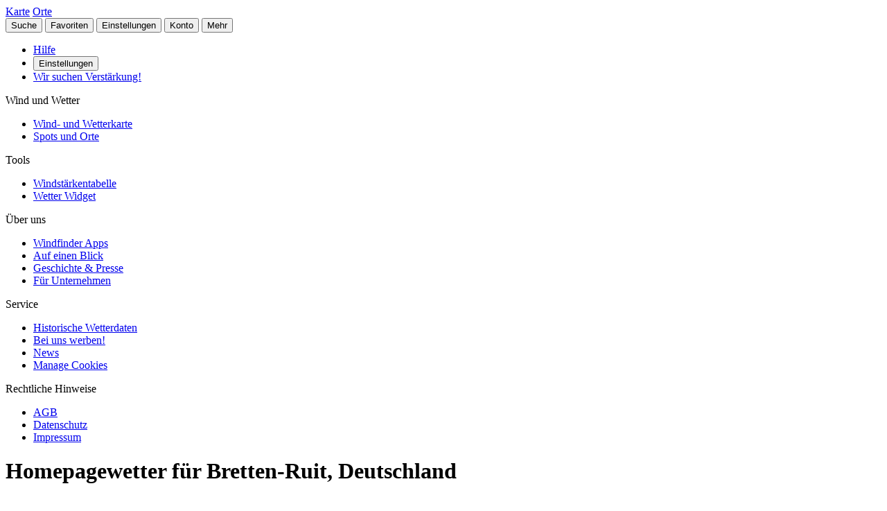

--- FILE ---
content_type: text/html
request_url: https://de.windfinder.com/widget/configurator/bretten-ruit
body_size: 14893
content:


<!--


 __        __                      _     _      _             _
 \ \      / /__    __ _ _ __ ___  | |__ (_)_ __(_)_ __   __ _| |
  \ \ /\ / / _ \  / _` | '__/ _ \ | '_ \| | '__| | '_ \ / _` | |
   \ V  V /  __/ | (_| | | |  __/ | | | | | |  | | | | | (_| |_|
    \_/\_/ \___|  \__,_|_|  \___| |_| |_|_|_|  |_|_| |_|\__, (_)
                                                        |___/

          > > > > > www.windfinder.com/careers  < < < < <


-->
<!DOCTYPE html>
<html class="no-js" lang="de">
<head>
    <meta charset="utf-8">
    <meta http-equiv="X-UA-Compatible" content="ie=edge">
    <title>      Wetter-Widgets: Windvorhersagen & Statistiken für Bretten-Ruit - Windfinder
</title>
    <meta name="description" content="      Generieren Sie angepasste Wetter-Widgets für Ihre Website mit Windvorhersagen, Diagrammen & Statistiken für Bretten-Ruit.
"/>
    <meta name="author" content="Windfinder.com"/>

    <link href="//cdn.windfinder.net" rel="preconnect" crossorigin>
    <link href="//api.windfinder.com" rel="preconnect" crossorigin>
    <link href="//cdn.windfinder.net" rel="dns-prefetch">
    <link href="//api.windfinder.com" rel="dns-prefetch">

    <link rel="preload" href="//cdn.windfinder.net/prod/fonts/IBMPlexSansCondensed-Text.9ee0c962.woff2" as="font" crossorigin />
    <link rel="preload" href="//cdn.windfinder.net/prod/fonts/IBMPlexSansCondensed-TextItalic.352b864b.woff2" as="font" crossorigin />
    <link rel="preload" href="//cdn.windfinder.net/prod/fonts/IBMPlexSansCondensed-Bold.044f6a1e.woff2" as="font" crossorigin />
    <link rel="preload" href="//cdn.windfinder.net/prod/fonts/IBMPlexSansCondensed-BoldItalic.da3d3adb.woff2" as="font" crossorigin />

    <link rel="stylesheet" href="//cdn.windfinder.net/prod/css/main.720fb0ba.css">
    <link rel="stylesheet" href="//cdn.windfinder.net/prod/css/icons.a20766a8.css">
    <link rel="stylesheet" href="//cdn.windfinder.net/prod/css/page_widgets.6ac10475.css">

    <script>
    var WFCtx = {};
    WFCtx.initLang = "de";

!function(e){function o(o){for(var a,d,l=o[0],i=o[1],c=o[2],u=0,s=[];u<l.length;u++)d=l[u],Object.prototype.hasOwnProperty.call(r,d)&&r[d]&&s.push(r[d][0]),r[d]=0;for(a in i)Object.prototype.hasOwnProperty.call(i,a)&&(e[a]=i[a]);for(f&&f(o);s.length;)s.shift()();return t.push.apply(t,c||[]),n()}function n(){for(var e,o=0;o<t.length;o++){for(var n=t[o],a=!0,l=1;l<n.length;l++){var i=n[l];0!==r[i]&&(a=!1)}a&&(t.splice(o--,1),e=d(d.s=n[0]))}return e}var a={},r={1:0},t=[];function d(o){if(a[o])return a[o].exports;var n=a[o]={i:o,l:!1,exports:{}};return e[o].call(n.exports,n,n.exports,d),n.l=!0,n.exports}d.e=function(e){var o=[],n=r[e];if(0!==n)if(n)o.push(n[2]);else{var a=new Promise((function(o,a){n=r[e]=[o,a]}));o.push(n[2]=a);var t,l=document.createElement("script");l.charset="utf-8",l.timeout=120,d.nc&&l.setAttribute("nonce",d.nc),l.src=function(e){return d.p+"scripts/"+({0:"common",2:"vendors",3:"B2bRequestModal-B2bRequestModal",4:"SearchModal-SearchModal",5:"AccountInfoMobileModal",6:"AccountModalLoggedin",7:"AccountModalLoggedout",8:"B2bRequestModal",9:"CancelConfigModal",10:"CancelOrderModal",11:"GodmodeUIModal",12:"OrderConfigFinishedModal",13:"SearchModal",14:"SfcModal",15:"SpotmetaModal",16:"TideinfoModal",17:"WeatherWarningAreaModal",18:"WeatherWarningModal",19:"WebcamsOverlayModal",20:"AccountInfoMobileModal-AccountInfoMobileModalContent",21:"CancelConfigModal-CancelConfigModal",22:"CancelOrderModal-CancelOrderModal",23:"GodmodeUIModal-GodmodeUIModal",24:"OrderConfigFinishedModal-OrderConfigFinishedModal",25:"SfcModal-SfcModal",26:"SpotmetaModal-SpotmetaModal",27:"TideinfoModal-TideinfoModal",28:"WeatherWarningAreaModal-WeatherWarningAreaModal",29:"WeatherWarningModal-WeatherWarningModal",30:"WebcamsOverlayModal-WebcamsOverlayModal",32:"GodmodeUIModal-godmodeUI-module-scss",33:"MapConfigDesktop",34:"MapMenuMobile",35:"OrderConfigFinishedModal-confirm_green_small-svg",54:"favoritesMenu",62:"horizonSelect",67:"lang_de",68:"lang_es",69:"lang_fr",70:"lang_it",71:"lang_nl",72:"lang_pt",78:"mapCentering",79:"mapLegend",80:"mapUpdateInfo",91:"settingsMenu",111:"user_account",112:"warnings"}[e]||e)+"."+{0:"1b2b877f",2:"42d4bd50",3:"1f5f2a08",4:"ba81de8d",5:"ea89c7cb",6:"516c79a4",7:"5c2ea6e9",8:"1d1a77a1",9:"032687e4",10:"f46a52a6",11:"ae3ec1ee",12:"18c65b3d",13:"7550474c",14:"41b1b95f",15:"39874277",16:"78db60c1",17:"a3f20d8e",18:"6933e7d9",19:"d6e2fb94",20:"0cd18718",21:"e77705ff",22:"fd014b99",23:"bd260b49",24:"bb192c94",25:"604eeeec",26:"87396ba0",27:"1b849f70",28:"4e90a81f",29:"6e944c62",30:"5e760df6",32:"9e7e4ac1",33:"544706f9",34:"740a1b15",35:"3d66ddbf",54:"9cdd9af3",62:"fb8ef8ca",67:"7eb7db12",68:"8a8a441d",69:"7601ae60",70:"f7cdb7f5",71:"aa70db43",72:"034c5edc",78:"0a6c8ea4",79:"7d9ee451",80:"972bf905",91:"c02052dd",111:"6edb99ab",112:"e5aec1b0"}[e]+".js"}(e),0!==l.src.indexOf(window.location.origin+"/")&&(l.crossOrigin="anonymous");var i=new Error;t=function(o){l.onerror=l.onload=null,clearTimeout(c);var n=r[e];if(0!==n){if(n){var a=o&&("load"===o.type?"missing":o.type),t=o&&o.target&&o.target.src;i.message="Loading chunk "+e+" failed.\n("+a+": "+t+")",i.name="ChunkLoadError",i.type=a,i.request=t,n[1](i)}r[e]=void 0}};var c=setTimeout((function(){t({type:"timeout",target:l})}),12e4);l.onerror=l.onload=t,document.head.appendChild(l)}return Promise.all(o)},d.m=e,d.c=a,d.d=function(e,o,n){d.o(e,o)||Object.defineProperty(e,o,{enumerable:!0,get:n})},d.r=function(e){"undefined"!=typeof Symbol&&Symbol.toStringTag&&Object.defineProperty(e,Symbol.toStringTag,{value:"Module"}),Object.defineProperty(e,"__esModule",{value:!0})},d.t=function(e,o){if(1&o&&(e=d(e)),8&o)return e;if(4&o&&"object"==typeof e&&e&&e.__esModule)return e;var n=Object.create(null);if(d.r(n),Object.defineProperty(n,"default",{enumerable:!0,value:e}),2&o&&"string"!=typeof e)for(var a in e)d.d(n,a,function(o){return e[o]}.bind(null,a));return n},d.n=function(e){var o=e&&e.__esModule?function(){return e.default}:function(){return e};return d.d(o,"a",o),o},d.o=function(e,o){return Object.prototype.hasOwnProperty.call(e,o)},d.p="//cdn.windfinder.net/prod/",d.oe=function(e){throw e};var l=window.webpackJsonpApp=window.webpackJsonpApp||[],i=l.push.bind(l);l.push=o,l=l.slice();for(var c=0;c<l.length;c++)o(l[c]);var f=i;n()}([]);
WFCtx.localeHashes = {"de":"81286183b20bd6646e4117443e89717a33f682c3","fr":"2ba77122b0c6e65eed2457e0831e7e8a4397a86c","it":"4a6318dce822ebdd30982b4f87873e2be30b29f8","nl":"ac277699bfadfbff91aea22b34f882b1270100c4","es":"43603e64d4da6079be7b401e45f1881a30f2103c","pt":"d7b9ca077f63403751e1800039dc781c6ae6e352"};
WFCtx.VERSION = '13.108';    </script>


    <script src="//cdn.windfinder.net/prod/scripts/vendors.42d4bd50.js" defer></script>
    <script src="//cdn.windfinder.net/prod/scripts/common.1b2b877f.js" defer></script>

    <script src="//cdn.windfinder.net/prod/scripts/widget_configurator.e3d557d9.js" defer></script>

      <meta name="robots" content="none" />

    <meta name="viewport" content="width=device-width, initial-scale=1" />
    <meta name="theme-color" content="#D0021B" />


    <!-- twitter-specific OG -->
    <meta name="twitter:card" content="summary_large_image" />
    <meta name="twitter:site" content="@windfinder" />
    <meta name="twitter:creator" content="@windfinder" />
    <meta name="twitter:domain" content="windfinder.com" />

      <!-- generic OG -->
      <meta name="twitter:title" content="Windfinder - wind, wave &amp; weather reports, forecasts &amp; statistics worldwide" />
      <meta name="twitter:image" content="https://cdn.windfinder.net/prod/images/sharing/og_windfinder_static.42849898.png" />
      <meta property="og:title" content="Windfinder - wind, wave &amp; weather reports, forecasts &amp; statistics worldwide" />
      <meta property="og:url" content="https://www.windfinder.com" />
      <meta property="og:description" content="Wind and weather reports &amp; forecasts for kitesurfers, windsurfers, surfers, sailors and paragliders for over 160.000 locations worldwide."/>
      <meta property="og:type" content="website" />
      <meta property="og:image" content="https://cdn.windfinder.net/prod/images/sharing/og_windfinder_static.42849898.png" />
      <meta property="og:site_name" content="Windfinder.com" />

    <!-- facebook only OG -->
    <meta property="fb:page_id" content="62028027430" />
    <meta property="fb:app_id" content="162630957105069" />

    <!-- RSS -->
    <link rel="alternate" type="application/rss+xml" title="RSS" href="http://feeds.feedburner.com/windfinder/news?format=xml"/>

    <!-- structured data -->
    <script type="application/ld+json">
        {  "@context" : "http://schema.org",
           "@type" : "WebSite",
           "name" : "Windfinder",
           "alternateName" : "Windfinder.com",
           "url" : "https://www.windfinder.com",
           "sameAs":
           [
                "https://de.windfinder.com",
                "https://es.windfinder.com",
                "https://fr.windfinder.com",
                "https://it.windfinder.com",
                "https://pt.windfinder.com",
                "https://nl.windfinder.com"
           ]
        }
    </script>

    <script type="application/ld+json">
        {
          "@context": "http://schema.org",
          "@type": "Organization",
          "url": "https://www.windfinder.com",
          "logo": "https://cdn.windfinder.net/prod/images/logo/windfinder_logo_type.449067c6.png",
          "sameAs" :
          [
            "https://www.facebook.com/Windfindercom",
            "https://twitter.com/windfinder",
            "https://plus.google.com/+windfinder"
          ]
        }
    </script>

 
 
 
<link rel="icon" href="//cdn.windfinder.net/prod/images/favicons/favicon.fe187b2c.ico" sizes="any" />
<link rel="icon" href="//cdn.windfinder.net/prod/images/favicons/favicon.66204e41.png" type="image/png" sizes="any" />
<link rel="icon" href="//cdn.windfinder.net/prod/images/favicons/favicon.4891e0e3.svg" type="image/svg+xml">
<link rel="apple-touch-icon" href="//cdn.windfinder.net/prod/images/favicons/apple-touch-icon.655f6feb.png">
<link rel="icon" href="//cdn.windfinder.net/prod/images/favicons/android-chrome-192.86b6080b.png" type="image/png" sizes="192x192">

<link rel="mask-icon" href="//cdn.windfinder.net/prod/images/favicons/favicon-mask.be3e476f.svg" color="#D0021B">

<meta name="application-name" content="Windfinder"/>
<meta name="msapplication-TileColor" content="#FFFFFF" />
<meta name="msapplication-TileImage" content="//cdn.windfinder.net/prod/images/favicons/mstile-144x144.2e931e8d.png" />
    <script>
function readCookie(k,r){return(r=new RegExp('(^|; )'+encodeURIComponent(k)+'=([^;]*)').exec(document.cookie))?r[2]:null;}
function setCookie(n,e){document.cookie=n+'=true; expires='+e+'; path=/';}var rootEl = document.documentElement;
var w = Math.max(rootEl.clientWidth, window.innerWidth);
var h = Math.max(rootEl.clientHeight, window.innerHeight);

var BP_SMALL = 768;
var BP_LARGE = 992;
var BP_XLARGE = 1340; // minimum width for half page ads

WFCtx.layout = {
    vw: w,
    vh: h,

    isSmallDevice: w < BP_SMALL,
    isMediumDevice: w >= BP_SMALL && w < BP_LARGE,
    isLargeDevice: w >= BP_LARGE,
    isExtraLargeDevice: w >= BP_XLARGE,

    isLandscape: w > h,
    isPortrait: w < h
};

WFCtx.language = readCookie('wf_language') || WFCtx.initLang || navigator.language || navigator.browserLanguage;
WFCtx.ga = {};
WFCtx.pageflag = "index";

if (['de', 'fr', 'it', 'nl', 'es', 'pt'].indexOf(WFCtx.language) == -1) {
    WFCtx.language = 'en';
}
        WFCtx.pageflag = 'homepageweather-config';

WFCtx.features = {
  typedarray: 'Uint8ClampedArray' in window,
  webgl: !!window.WebGLRenderingContext,
  flexbox: 'flex' in rootEl.style,
  flexwrap: 'flexWrap' in rootEl.style,
  tff: /TenFourFox/.test(navigator.userAgent),
};

var ua = navigator.userAgent,
  sb = /SamsungBrowser[/s]([\d]+)\./i.exec(ua);
var samsung = sb && sb.length ? parseInt(sb[1]) : null;

// these can be safely identified
var br = {
  safari: /^((?!chrome|android).)*safari/i.test(ua),
  ios: /iphone|ipad|ipod/i.test(ua),
  android: /android/i.test(ua),
  samsung: samsung
};

var ft = WFCtx.features;
br.isSupported = ft.typedarray && (ft.webgl || ft.tff) && ft.flexbox && ft.flexwrap;

if (br.samsung && br.samsung < 4) {
  br.isSupported = false;
}

WFCtx.browser = br;

if (matchMedia('(hover:hover)').matches) {
  rootEl.classList && rootEl.classList.add('has-hover');
}

if (matchMedia('(hover:none)').matches) {
  rootEl.classList && rootEl.classList.add('no-hover');
}var designWidth = parseInt(localStorage.getItem('wf_design'));
        
if (designWidth > 0) {
  viewport = document.querySelector("meta[name=viewport]");
  viewport.setAttribute('content', 'width=' + designWidth);
  document.querySelector("html").classList.add('desktop-on-mobile');

  var msViewportStyle = document.createElement("style");
  msViewportStyle.appendChild(
      document.createTextNode("@-ms-viewport{width:" + designWidth + "px;}")
  );
  document.getElementsByTagName("head")[0].appendChild(msViewportStyle);
}    </script>



    <script>
      window.API_TOKEN = '9a6c36482beffed031a5d5a91ee936de';

      window.FC_LAST_UPDATE=1768948679000;window.FC_RUN="18";window.FC_INIT_RUN=1768932000000;

      window.SFC_LAST_UPDATE=1768959555000;window.SFC_RUN="18";window.SFC_INIT_RUN=1768932000000;

    </script>









  </head>

  <body class="page-homepageweather-configurator" >


    <div class="footer-push">

        <header class="site-header site-header-fixed " id="siteheader">
    <div class="site-header__navbar-wrap">
      <a href="/" id="logo-desktop" class="site-header__logo header-logo-red hidden-mobile" aria-label="Return to start page"></a>
      <a href="/" id="logo-mobile" class="site-header__logo header-logo-white hidden-desktop" aria-label="Return to start page"> </a>

      <div class="site-header__toplevel-links">
        <a class="site-header__toplevel-link hidden-mobile" href="/" id="site-header-nav-main">Karte</a>
        <a class="site-header__toplevel-link hidden-mobile " href="/locations" id="site-header-nav-locations">Orte</a>
      </div>

      <button id="header-search-toggle"
        class="site-header__searchtoggle"
        onclick="
        if (!this.classList.contains('is-toggled')) {
          if (WFCtx.layout.isSmallDevice) {
            window.scrollCache = Math.max(window.pageYOffset, document.documentElement.scrollTop, document.body.scrollTop);
            document.body.style.top = '-'+ window.scrollCache + 'px';
            document.body.classList.add('modal-open');
          };

          this.classList.add('is-toggled');
        } else {
          this.classList.remove('is-toggled');
            if (WFCtx.layout.isSmallDevice) {
            document.body.classList.remove('modal-open');
            document.body.scrollTop = window.scrollCache;
            document.documentElement.scrollTop = window.scrollCache;
            document.body.style.top = '';
            };
        }
        ">
          <span class="toggleicon icon-search-red"></span>
          <span class="buttonlabel">Suche</span>
      </button>

      <button id="header-favstoggle"
        class="site-header__favtoggle"
        title="Favoriten"
        onclick="
        if (!this.classList.contains('is-toggled')) {
          hideHeaderPopups();
          this.parentNode.parentNode.querySelector('#favscollapse').classList.add('is-visible');
          this.classList.add('is-toggled');
          if (WFCtx.layout.isSmallDevice) {
            window.scrollCache = Math.max(window.pageYOffset, document.documentElement.scrollTop, document.body.scrollTop);
            document.body.style.top = '-'+ window.scrollCache + 'px';
            document.body.classList.add('modal-open');
          };
          } else {
            hideHeaderPopups();
            if (WFCtx.layout.isSmallDevice) {
              document.body.classList.remove('modal-open');
              document.body.scrollTop = window.scrollCache;
              document.documentElement.scrollTop = window.scrollCache;
              document.body.style.top = '';
            };
          }
        ">
        <span class="buttonlabel hidden-mobile">Favoriten</span>
        <span class="close-icon icon-close-white-large hidden-desktop"></span>
        <span class="close-icon icon-close-white-small hidden-mobile"></span>
        <span class="toggleicon icon-favorite-white hidden-desktop"></span>
        <span class="toggleicon icon-favorite-grey hidden-mobile"></span>
      </button>

      <button id="header-settingstoggle" class="site-header__settingstoggle" title="Einstellungen"
          onclick="
          if (!this.classList.contains('is-toggled')) {
              hideHeaderPopups();
              this.parentNode.parentNode.querySelector('#settingscollapse').classList.add('is-visible');
              this.classList.add('is-toggled');
                if (WFCtx.layout.isSmallDevice) {
                  window.scrollCache = Math.max(window.pageYOffset, document.documentElement.scrollTop, document.body.scrollTop);
                  document.body.style.top = '-'+ window.scrollCache + 'px';
                  document.body.classList.add('modal-open');
                };
            } else {
              hideHeaderPopups();
                if (WFCtx.layout.isSmallDevice) {
                  document.body.classList.remove('modal-open');
                  document.body.scrollTop = window.scrollCache;
                  document.documentElement.scrollTop = window.scrollCache;
                  document.body.style.top = '';
                  document.body.style.top = '';
                };
            }
          ">
        <span class="buttonlabel">Einstellungen</span>
        <span class="toggleicon icon-settings-grey hidden-mobile"></span>
        <span class="toggleicon icon-settings-white hidden-desktop"></span>
        <span class="close-icon icon-close-white-large hidden-desktop"></span>
        <span class="close-icon icon-close-white-small hidden-mobile"></span>
      </button>

      <button id="header-accounttoggle"
        class="site-header__accounttoggle hidden-mobile"
        title="Konto"
        onclick="
        if (!this.classList.contains('is-toggled')) {
          hideHeaderPopups();
          if (WFCtx.layout.isSmallDevice) {
            window.scrollCache = Math.max(window.pageYOffset, document.documentElement.scrollTop, document.body.scrollTop);
            document.body.style.top = '-'+ window.scrollCache + 'px';
            document.body.classList.add('modal-open');
          };
          } else {
            hideHeaderPopups();
            if (WFCtx.layout.isSmallDevice) {
              document.body.classList.remove('modal-open');
              document.body.scrollTop = window.scrollCache;
              document.documentElement.scrollTop = window.scrollCache;
              document.body.style.top = '';
            };
          }
        ">
        <span class="buttonlabel">Konto</span>
        <span class="toggleicon icon-account-grey hidden-mobile"></span>
      </button>

      <button id="header-menutoggle"
        title="Hauptmenü"
        class="site-header__menutoggle"
        onclick="
        if (!this.classList.contains('is-toggled')) {
          hideHeaderPopups();
          this.parentNode.parentNode.querySelector('#navcollapse').classList.add('is-visible');
          this.classList.add('is-toggled');
          if (WFCtx.layout.isSmallDevice) {
            window.scrollCache = Math.max(window.pageYOffset, document.documentElement.scrollTop, document.body.scrollTop);
            document.body.style.top = '-'+ window.scrollCache + 'px';
            document.body.classList.add('modal-open');
          };
        } else {
          hideHeaderPopups();
          if (WFCtx.layout.isSmallDevice) {
            document.body.classList.remove('modal-open');
            document.body.scrollTop = window.scrollCache;
            document.documentElement.scrollTop = window.scrollCache;
            document.body.style.top = '';
            window.scrollCache = 0;
          };
        }
        ">
        <span class="buttonlabel hidden-mobile">Mehr</span>
        <span class="burger-fries"></span>
      </button>

    <div id="navcollapse" class="siteheader__navcollapse headerpopup" style="z-index: 90">
      <div class="headerpopup__arrowcontainer headerpopup__arrowcontainer--right"></div>
      <div class="headerpopup__inner">
        <div class="headerpopup-title hidden-desktop">
          <div class="headerpopup-title"><div class="site-header__logo header-logo-white"></div></div>
        </div>
        <div id="menu-scrollcontainer" class="header-scrollcontainer">

          <nav class="sitenav" aria-label="Main" id="sitenav">
            <div class="" id="header-menu-account-buttons"> </div>

            <div>

              <ul class="list-unstyled mt-1 mb-2">

                <li class="sitenav__mainitem">
                  <a class="chevron-link chevron-link--large d-flex items-center w-fit gap-2" href="/help">
                      <div class="h-5 w-5 bg-contain icon-help-brand hidden-mobile"></div>
                      <div class="h-5 w-5 bg-contain icon-help-white hidden-desktop"></div>
                    Hilfe
                  </a>
                </li>

                <li class="sitenav__mainitem hidden-desktop">
                  <button class="chevron-link chevron-link--large d-flex items-center w-fit gap-2" id="header-mobile-settingslink">
                    <div class="h-5 w-5 bg-contain icon-settings-white"></div>
                    Einstellungen
                    </button>
                </li>

                <li class="sitenav__mainitem">
                    <a class="chevron-link chevron-link--large d-flex items-center w-fit gap-2" href="/careers">
                      <div class="h-5 w-5 bg-contain icon-sparcles-brand hidden-mobile"></div>
                      <div class="h-5 w-5 bg-contain icon-sparcles-white hidden-desktop"></div>
                      Wir suchen Verstärkung!
                    </a>
                </li>
              </ul>

              <div class="sitenav-divider">
                <span>Wind und Wetter</span>
              </div>

              <ul class="list-unstyled">
                <li class="sitenav__mainitem">
                  <a class="chevron-link chevron-link--large" id="header-link-start" href="/">Wind- und Wetterkarte</a>
                </li>
                <li class="sitenav__mainitem">
                  <a class="chevron-link chevron-link--large" id="header-link-locations" href="/locations">Spots und Orte</a>
                </li>
              </ul>

              <div class="sitenav-divider">
                <span>Tools</span>
              </div>

              <ul class="list-unstyled">
                <li class="sitenav__mainitem">
                  <a class="chevron-link chevron-link--large" href="/wind/windspeed.htm">Windstärkentabelle</a>
                </li>
                <li class="sitenav__mainitem">
                  <a class="chevron-link chevron-link--large" href="/apps/homepageweather">Wetter Widget</a>
                </li>
              </ul>

              <div class="sitenav-divider">
                <span>Über uns</span>
              </div>

              <ul class="list-unstyled">
                <li class="sitenav__mainitem">
                  <a class="chevron-link chevron-link--large" href="/apps">Windfinder Apps</a>
                </li>
                <li class="sitenav__mainitem">
                  <a class="chevron-link chevron-link--large" href="/about">Auf einen Blick</a>
                </li>
                <li class="sitenav__mainitem">
                  <a class="chevron-link chevron-link--large" href="/about/history-press.htm">Geschichte & Presse</a>
                </li>
                <li class="sitenav__mainitem">
                  <a class="chevron-link chevron-link--large" href="/about/windfinder-for-businesses.htm">Für Unternehmen</a>
                </li>
              </ul>

              <div class="sitenav-divider">
                <span>Service</span>
              </div>

              <ul class="list-unstyled">
                <li class="sitenav__otheritem">
                  <a class="chevron-link" href="/historical-weather-data">Historische Wetterdaten</a>
                </li>
                <li class="sitenav__otheritem">
                  <a class="chevron-link" href="/contact/advertising.htm">Bei uns werben!</a>
                </li>
                <li class="sitenav__otheritem">
                  <a class="chevron-link" href="https://blog.windfinder.com">News</a>
                </li>
                <li class="sitenav__otheritem">
                  <a class="chevron-link" onclick="(function(){if(window.adconsent){window.adconsent('showGUI')}})();window.gtag('event','select_content', {item_id: 'cookies',content_type: 'link_in_footer'});" href="javascript:void(0);">Manage Cookies</a>
                </li>
              </ul>

              <div class="sitenav-divider">
                <span>Rechtliche Hinweise</span>
              </div>

              <ul class="list-unstyled">
                <li class="sitenav__otheritem">
                  <a class="chevron-link" href="/contact/terms">AGB</a>
                </li>
                <li class="sitenav__otheritem">
                  <a class="chevron-link" href="/contact/privacy_policy.htm">Datenschutz</a>
                </li>
                <li class="sitenav__otheritem">
                  <a class="chevron-link" href="/contact">Impressum</a>
                </li>
              </ul>

            </div>

          </nav>

        </div>
      </div>
    </div>
      <div id="settingscollapse" class="site-header__settingscollapse headerpopup">
        <div class="headerpopup__arrowcontainer headerpopup__arrowcontainer--right"></div>
        <div class="headerpopup__inner" id="settings-container"> </div>
      </div>

      <div id="favscollapse" class="site-header__favscollapse headerpopup">
        <div class="headerpopup__arrowcontainer headerpopup__arrowcontainer--right"></div>
        <div class="headerpopup__inner" id="favs-menu-container"> </div>
      </div>

    </div>

    <script>
      var scripts1 = document.getElementsByTagName( 'script' );
      var me1 = scripts1[ scripts1.length - 1 ];
      var headerElement = me1.parentNode;

      function hideHeaderPopups() {
        headerElement.querySelector('#navcollapse').classList.remove('is-visible');
        headerElement.querySelector('#favscollapse').classList.remove('is-visible');
        headerElement.querySelector('#settingscollapse').classList.remove('is-visible');

        headerElement.querySelector('#header-menutoggle').classList.remove('is-toggled');
        headerElement.querySelector('#header-favstoggle').classList.remove('is-toggled');
        headerElement.querySelector('#header-settingstoggle').classList.remove('is-toggled');
      }
    </script>        </header>

      <main>

 


    <div class="container">

      <div class="">
<div class="pagehead-sharing">
    <a class="pagehead-sharelink pagehead-sharelink--fb icon-share-fb-small" id="facebook-share" href="https://www.facebook.com/dialog/share?app_id=162630957105069&display=page&href=" onclick="(function(){var elem=document.getElementById('facebook-share'); elem.href +=  encodeURIComponent(document.location.href) + '%3Futm_source=facebook%26utm_medium=web%26utm_campaign=fb-share&redirect_uri=' + encodeURIComponent(document.location.href) + '%3Futm_source=facebook%26utm_medium=web%26utm_campaign=fb-share';();" target="_blank"></a>
</div>
        <div class="row pt-2 pb-2">
          <div class="col-sm-8">
            <h1 class="h h--1 m-0 ">
              Homepagewetter für Bretten-Ruit, Deutschland</h1>
          </div>

        </div>


        <div class="row mb-4">
          <div class="col-sm-8">
            <p class="text__p">Mit dem Homepage Wetter Widget Konfigurationstool können die Windfinder Vorhersagen und Statistiken auf der eigenen Webseite oder Blog angezeigt werden. Mit dem unten stehenden Konfigurator kann der Code für die Station Bretten-Ruit, Baden-Württemberg, Deutschland generiert werden.</p>
            <p class="text__p">Falls dies nicht der Spot ist, den du gesucht hast, verwende unsere <a href="/apps/homepageweather/">Wetterwidget-Übersichtsseite</a>, um deinen bevorzugten Ort auszuwählen.</p>
          </div>
        </div>
      </div>

      <section class="hpw-conf-container mb-4">

          <div id="step-1" class="hpw-conf-step1 ">
            <div class="bb-light mb-4">
              <h2 class="h h--3">Widget-Typ auswählen</h2>
            </div>

            <form name="step-1">
              <div class="d-grid grid-cols-3 gap-16">

                <div class="">
                  <input style="visibility: hidden; opacity: 0; position: absolute;" id="configure-forecast" type="radio" name="module" value="forecast" />
                  <label class="box-button box-button--shadow" for="configure-forecast">
                    <div class="box-button__icon">
<svg height="36" viewBox="0 0 36 36" width="36" xmlns="http://www.w3.org/2000/svg">
    <path
        d="m26.952 25.557c-2.783 0-5.048-2.265-5.048-5.048s2.265-5.047 5.048-5.047 5.048 2.264 5.048 5.047-2.265 5.048-5.048 5.048zm-5.048-11.767c0-1.545 1.257-2.801 2.802-2.801.912 0 1.77.446 2.296 1.193l.001-.001 1.986 2.642c-.638-.23-1.321-.361-2.037-.361-2.108 0-3.965 1.085-5.048 2.725zm-3.407 4.835c-1.324 0-2.401-1.078-2.401-2.402s1.077-2.401 2.401-2.401 2.402 1.077 2.402 2.401-1.078 2.402-2.402 2.402zm-8.449 6.598c-2.783 0-5.048-2.265-5.048-5.049 0-2.782 2.265-5.046 5.048-5.046s5.048 2.264 5.048 5.046c0 2.784-2.265 5.049-5.048 5.049zm2.245-14.569c1.546 0 2.803 1.257 2.803 2.802v3.396c-1.083-1.639-2.94-2.724-5.048-2.724-.716 0-1.4.132-2.038.361l1.987-2.643.001.001c.527-.747 1.385-1.193 2.295-1.193zm4.273 1.031c.112-.961.928-1.685 1.898-1.685.974 0 1.79.729 1.899 1.694l.001.007.227 1.862c-.579-.457-1.301-.741-2.094-.741-.812 0-1.548.297-2.133.773l.202-1.902zm1.898-2.685c1.483 0 2.726 1.111 2.893 2.582h-.001l.045.366c.651-1.162 1.881-1.959 3.305-1.959 1.198 0 2.318.576 3.036 1.531l.009-.007 3.961 5.267c.802 1.032 1.288 2.324 1.288 3.729 0 3.335-2.713 6.048-6.048 6.048s-6.048-2.713-6.048-6.048v-1.885c-.616.619-1.468 1.001-2.407 1.001-.937 0-1.786-.38-2.401-.995v1.544c0 3.335-2.713 6.049-6.048 6.049s-6.048-2.714-6.048-6.049c0-1.405.486-2.697 1.294-3.725l-.006-.004 3.96-5.267.01.007c.718-.955 1.839-1.531 3.035-1.531 1.406 0 2.622.775 3.28 1.912.172-1.463 1.415-2.566 2.891-2.566zm12.219 11.5091h-1c0 1.452-1.181 2.634-2.632 2.634-.332 0-.653-.061-.954-.179l-.367.93c.419.165.863.249 1.321.249 2.003 0 3.632-1.63 3.632-3.634zm-23.3659-.3351h-1c0 2.004 1.629 3.635 3.632 3.635.458 0 .901-.084 1.32-.249l-.366-.93c-.302.118-.622.179-.954.179-1.452 0-2.632-1.182-2.632-2.635z"
        fill="#d0021b" fill-rule="evenodd" />
</svg>                    </div>
                    <div class="t-center  box-button__title">Vorhersagen</div>
                  </label>
                </div>

                <div class="">
                  <input style="visibility: hidden; opacity: 0; position: absolute;" id="configure-stats" type="radio" name="module" value="statistics" />
                  <label class="box-button box-button--shadow" for="configure-stats">
                    <div class="box-button__icon">
<svg height="36" viewBox="0 0 36 36" width="36" xmlns="http://www.w3.org/2000/svg">
    <path
        d="m28.1526912 19.6140335-1.5922971-2.6903396-3.4642788.8441018 5.0791879-5.2977243zm-4.1526912-11.6140335v5.7438111l-1 1.0463584v-5.7901695h-4v15h-1v-8h-4v8h-1v-12h-4v12h-1v-13h6v4h4v-7zm5.1581298 2 .0016984 1.2415359.0165053 12.0653886-3.099729-5.2372916-6.0766045 1.4825334zm-2.1581298 15v1h-19v-1zm-3-5.316057v4.2289684h-1v-3.9825505z"
        fill="#d0021b" />
</svg>                    </div>
                    <div class="t-center  box-button__title">Statistik</div>
                  </label>
                </div>

              </div>

              <div class="d-flex gap-2 justify-end mt-4 mb-4">
                <button id="step1-submit" type="button" class="btn btn--primary btn--chevron-right" disabled>Fortfahren</button>
              </div>

            </form>
          </div>

          <div id="step-2-forecast" style="display: none;" class="hpw-conf-step2-fc ">
            <div class="hpw-conf-step2-fc__inner">

              <div class="bb-light mb-4">
                <h2 class="h h--3">Konfigurieren des Vorhersage-Widgets</h2>
              </div>

              <form name="step-2-forecast">

                <div class="row">
                  <div class="col-sm-6">

                    <div class="form-group">
                      <label class="form-label">Anzahl Tage:</label>
                      <div class="controls">
                        <select name="fc-num-days" class="form-control">
                            <option value="1">1</option>
                            <option value="2" selected>2</option>
                            <option value="3">3</option>
                            <option value="4">4</option>
                        </select>
                      </div>
                    </div>

                  </div>
                  <div class="col-sm-6">

                    <div class="form-group">
                      <label class="form-label">Zeige Nachtstunden:</label>
                      <div class="controls">
                        <select name="fc-show-day" class="form-control">
                            <option value="1" selected>Nein</option>
                            <option value="0">Ja</option>
                        </select>
                      </div>
                    </div>

                  </div>
                </div>

                <div class="form-group">
                  <label class="form-label">Anzuzeigende Parameter:</label>
                  <div class="controls">

                    <div class="row">

                      <div class="col-sm-6">
                        <div class="checkbox">
                          <label for="fc-show-wind"><input type="checkbox" name="fc-show-wind" id="fc-show-wind" checked='checked' />Windrichtung und -geschwindigkeit</label>
                        </div>
                        <div id="checkbox-waves" class="checkbox" style="display: none">
                          <label for="fc-show-wave"><input type="checkbox" name="fc-show-wave" id="fc-show-wave" />Wellenhöhe, -periode und -richtung</label>
                        </div>
                        <div class="checkbox">
                          <label for="fc-show-temperature"><input type="checkbox" name="fc-show-temperature" id="fc-show-temperature" checked='checked' />Lufttemperatur</label>
                        </div>
                      </div>

                      <div class="col-sm-6">
                        <div class="checkbox">
                          <label for="fc-show-clouds"><input type="checkbox" name="fc-show-clouds" id="fc-show-clouds" checked='checked' />Bewölkung</label>
                        </div>
                        <div class="checkbox">
                          <label for="fc-show-rain"><input type="checkbox" name="fc-show-rain" id="fc-show-rain" checked='checked' />Niederschlag</label>
                        </div>
                        <div class="checkbox">
                          <label for="fc-show-pressure"><input type="checkbox" name="fc-show-pressure" id="fc-show-pressure" checked='checked' />Luftdruck</label>
                        </div>
                      </div>

                    </div>
                  </div>
                </div>

                <div class="row">
                  <div class="col-sm-6">
                    <div class="form-group">
                      <label class="form-label">Einheit für Windgeschwindigkeit:</label>
                      <div class="controls">
                        <select name="fc-unit-wind" class="form-control">
                          <option value="kts">Knoten</option>
                          <option value="bft">Bft</option>
                          <option value="kmh">km/h</option>
                          <option value="m_s">m/s</option>
                          <option value="mph">mph</option>
                        </select>
                      </div>
                    </div>
                  </div>
                  <div class="col-sm-6">
                    <div class="form-group">
                      <label class="form-label">Einheit für Temperatur:</label>
                      <div class="controls">
                        <select name="fc-unit-temp" class="form-control">
                          <option value="c">Celsius</option>
                          <option value="f">Fahrenheit</option>
                        </select>
                      </div>
                    </div>
                  </div>
                </div>

                <div class="row">
                  <div class="col-sm-6">
                    <div class="form-group">
                      <label class="form-label">Einheit Wellenhöhe:</label>
                      <div class="controls">
                        <select name="fc-unit-wave" class="form-control">
                          <option value="m">Meter</option>
                          <option value="ft">Fuß</option>
                        </select>
                      </div>
                    </div>
                  </div>
                  <div class="col-sm-6">
                    <div class="form-group">
                      <label class="form-label">Einheit für Niederschlag:</label>
                      <div class="controls">
                        <select name="fc-unit-rain" class="form-control">
                          <option value="mm">Millimeter</option>
                          <option value="in">Zoll</option>
                        </select>
                      </div>
                    </div>
                  </div>
                </div>

                <div class="row">
                  <div class="col-sm-6">
                    <div class="form-group">
                      <label class="form-label">Einheit für Luftdruck:</label>
                      <div class="controls">
                        <select name="fc-unit-pressure" class="form-control">
                          <option value="hPa">Hectopascal (hPa)</option>
                          <option value="mbar">Millibar (mbar)</option>
                          <option value="inHG">Zoll Quecksilbersäule (inHG)</option>
                          <option value="mmHG">Millimeter Quecksilbersäule (mmHG)</option>
                        </select>
                      </div>
                    </div>
                  </div>
                </div>

              </form>

              <div class="d-flex gap-2 justify-between mb-4 mt-2 pt-2">
                  <button type="button" class="btn btn--secondary btn--chevron-left step2-back">Zurück</button>
                  <button type="button" class="btn btn--primary btn--chevron step2-submit">Beenden</button>
              </div>

            </div>
          </div>


          <div id="step-2-statistics" style="display: none;" class="hpw-conf-step2-stats">
            <div class="hpw-conf-step2-rp__inner">

              <div class="bb-light mb-4">
                <h2 class="h h--3">Konfigurieren des Statistik-Widgets</h2>
              </div>

              <form name="step-2-statistics" class="form">

                <div class="row">

                  <div class="col-sm-6">
                    <div class="form-group">
                      <label class="form-label">Einheit für Windgeschwindigkeit:</label>
                      <div class="controls">
                        <select name="stats-unit-wind" class="form-control">
                          <option value="kts">Knoten</option>
                          <option value="bft">Bft</option>
                          <option value="kmh">km/h</option>
                          <option value="m_s">m/s</option>
                          <option value="mph">mph</option>
                        </select>
                      </div>
                    </div>
                  </div>

                  <div class="col-sm-6">
                    <div class="form-group">
                      <label class="form-label">Einheit für Temperatur:</label>
                      <div class="controls">
                        <select name="stats-unit-temp" class="form-control">
                          <option value="c">Celsius</option>
                          <option value="f">Fahrenheit</option>
                        </select>
                      </div>
                    </div>
                  </div>

                </div>
              </form>

              <div class="form-group">
                <div class="d-flex gap-2 justify-between mt-4 mb-4">
                  <button type="button" class="btn btn--secondary btn--chevron-left step2-back">Zurück</button>
                  <button type="button" class="btn btn--primary  btn--chevron-right step2-submit">Fortfahren</button>
                </div>
              </div>

            </div>
          </div>



          <div id="step-3" style="display: none;" class="hpw-conf-step3">
            <div class="hpw-conf-step3__output">

              <div class="bb-light mb-4">
                <h2 class="h h--3">Fertig! Hier ist dein Widget:</h2>
              </div>

              <div class="hpw-conf-step3__preview mb-4 pt-2">
                <h4 class="h h--4">Voransicht</h4>

                <div id="iframe-preview" class="iframe-preview" style="display: none;">
                  <iframe src="about:blank" width="100%" height="474" style="border: none; -ms-overflow-style: none; overflow: auto" id="iframe-preview-frame" /></iframe>
                </div>
              </div>

              <div class="mb-4">
                <div class="mb-2">
                  <h4 class="h h--4">Ihr Einbettungscode</h4>
                </div>
                <div class="textarea-with-copy-interface">
                  <div class="copy-button-wrap" id="step-3-embed-copy-wrap" style="display: none">
                    <button id="step-3-embed-copy" class="btn btn--primary btn--elevated copy-button">Code kopieren</button>
                    <div id="step-3-embed-copy-error" class="copy-button-error" style="display: none">Kopieren fehlgeschlagen</div>
                  </div>
                  <textarea name="code" id="step-3-textarea" class="form-control mb-2" rows="5"></textarea>
                </div>
                <p class="text__small">Durch das Einbetten dieses Codes und die Nutzung unseres Widgets erklären Sie ausdrücklich, dass Sie unsere <a href="/contact/terms" class="text__link">Allgemeine Nutzungsbedingungen</a> und <a href="/contact/privacy_policy.htm" class="text__link">Datenschutzrichtlinien</a> gelesen haben und diesen zustimmen.</br> Bitte beachte unsere Fair-Use-Regeln: 1) Drei beliebige Widget-Einbettungen pro Seite 2) Das Widget bitte nicht auf Seiten einbauen, die automatisch neu geladen werden (z.B. Webcam-Seiten). 3) Wenn Du unser Widget in deine App einbetten möchten, nehme bitte <a href="mailto:support+b2b@windfinder.com" class="text__link">Kontakt mit uns auf</a>.
              </div>

              <div class="mb-4">
                <h4 class="h h--4">Datenschutzrichtlinie</h4>
                <p class="text__p">Füge folgenden Text zu deiner Datenschutzerklärung hinzu. Dies kann je nach Ihren lokalen Datenschutzbestimmungen erforderlich sein oder auch nicht.</p>
                <form name="step-3-privacy-policy">
                  <textarea name="privacy_policy" class="form-control" rows="5">
Auf dieser Webseite ist das Wetter Widget der Windfinder.com GmbH & Co.KG eingebunden. Zur Darstellung der Wetterdaten wird Ihre IP-Adresse an Windfinder.com GmbH & Co.KG übertragen. Weitere personenbezogene Daten werden nicht übermittelt. Ihre IP-Adresse wird von Windfinder.com GmbH & Co.KG aus technischen Gründen protokolliert und nach 7 Tagen gelöscht.                  </textarea>
                </form>
              </div>

              <div class="d-flex gap-2 mb-4">
                <button id="step-3-back" type="button"  class="btn btn--secondary  btn--chevron-left">Zurück</button>
              </div>
            </div>


          </div>

      </section>

    <!-- END container-->
    </div>



      </main>

    </div><!-- end footer-push -->

      <footer class="sitefooter">

        <div class="container-wide">

          <div class="sitefooter__logo"> </div>

          <nav class="breadcrumbs">
              <ol vocab="https://schema.org/" typeof="BreadcrumbList">
                <li property="itemListElement" typeof="ListItem" class="bc-home">
                    <a href="/" property="item" typeof="WebPage"><span property="name">Home</span></a>
                    <meta property="position" content="1">
                </li>
      <li property="itemListElement" typeof="ListItem">
          <a href="/apps" property="item" typeof="WebPage"><span property="name">Apps</span></a>
          <meta property="position" content="2">
      </li>
      <li property="itemListElement" typeof="ListItem">
          <a href="/apps/homepageweather" property="item" typeof="WebPage"><span property="name">Homepagewetter</span></a>
          <meta property="position" content="3">
      </li>
      <li property="itemListElement" typeof="ListItem">
          <span property="name">Bretten-Ruit</span>
          <meta property="position" content="4">
      </li>
              </ol>
          </nav>
        </div>

        <div class="container-wide mb-2">
          <div class="row">

            <div class="col-md-3 col-lg-4">
                <div class="c-brand mb-1">
                  <strong>Windfinder Apps</strong>
                </div>
                <div class="d-flex flex-wrap gap-16 mb-2">
                  <a class="d-block h-10"
                    href="https://apps.apple.com/app/windfinder/id336829635">
                    <img class="img-responsive-v" width="120" height="40" loading="lazy" src="//cdn.windfinder.net/prod/images/assets_png/badge_appstore.2f75afba.png" alt="Downloade die Windfinder App für iOS im Appstore" />
                  </a>
                  <a class="d-block h-10"
                    href="https://play.google.com/store/apps/details?id=com.studioeleven.windfinder&referrer=utm_source%3Dfooter%26utm_medium%3Dweb%26utm_content%3Dbutton">
                    <img class="img-responsive-v" width="141" height="42" loading="lazy" src="//cdn.windfinder.net/prod/images/assets_png/badge_playstore.7e161b8f.png" alt="Downloade die Windfinder App für Android auf Google Play" />
                  </a>
                </div>
                <div class="mb-4">
                  <a class="chevron-link"
                    style="text-decoration: underline"
                    href="/apps">
                    Erfahre mehr über unsere Apps
                  </a>
                </div>
            </div>

            <div class="col-md-9 col-lg-8">
              <div class="row">
                <div class="col-xs-6 col-sm-3">
                  <div class="c-brand mb-1">
                    <strong>Wind und Wetter</strong>
                  </div>
                  <ul class="list-unstyled mb-4" id="footer-links-weather">
                    <li class="my-1">
                      <a class="chevron-link"
                        onclick="window.gtag('event','select_content', {item_id: 'map',content_type: 'link_in_footer'});"
                        href="/">
                        Wetterkarten
                      </a>
                    </li>
                    <li class="my-1">
                      <a class="chevron-link"
                        onclick="window.gtag('event','select_content', {item_id: 'forecasts',content_type: 'link_in_footer'});"
                        href="/forecasts">
                        Vorhersagen & Messwerte
                      </a>
                    </li>
                    <li class="my-1">
                      <a class="chevron-link"
                        onclick="window.gtag('event','select_content', {item_id: 'locations',content_type: 'link_in_footer'});"
                        href="/locations">Orte</a>
                    </li>
                  </ul>
                </div>
                <div class="col-xs-6 col-sm-3">
                  <div class="c-brand mb-1">
                    <strong>Service</strong>
                  </div>
                  <ul class="list-unstyled mb-4" id="footer-links-resources">
                    <li class="my-1">
                      <a class="chevron-link" href="/help" onclick="window.gtag('event','select_content', {item_id: 'help section',content_type: 'link_in_footer'});">
                        Hilfe & FAQ
                      </a>
                    </li>
                    <li class="my-1">
                      <a class="chevron-link"
                        onclick="window.gtag('event','select_content', {item_id: 'apps',content_type: 'link_in_footer'});"
                        href="/apps">Windfinder Apps
                      </a>
                    </li>
                    <li class="my-1">
                      <a
                        class="chevron-link"
                        href="/historical-weather-data" onclick="window.gtag('event','select_content', {item_id: 'historical weather data',content_type: 'link_in_footer'});">
                          Historische Wetterdaten
                        </a>
                    </li>
                    <li class="my-1">
                      <a
                        class="chevron-link"
                        href="/apps/homepageweather" onclick="window.gtag('event','select_content', {item_id: 'widgets',content_type: 'link_in_footer'});">
                          Wetter-Widgets
                        </a>
                    </li>
                    <li class="my-1">
                      <a
                        class="chevron-link"
                        href="/wind/windspeed.htm" onclick="window.gtag('event','select_content', {item_id: 'wind speed table',content_type: 'link_in_footer'});">
                          Windstärkentabelle
                        </a>
                    </li>
                    <li class="my-1">
                      <a
                        class="chevron-link"
                        onclick="window.gtag('event','select_content', {item_id: 'business API',content_type: 'link_in_footer'});"
                        href="/about/windfinder-for-businesses.htm">
                          Für Unternehmen / API
                      </a>
                    </li>
                    <li class="my-1">
                      <a
                        class="chevron-link"
                        onclick="adconsent('showGUI');window.gtag('event','select_content', {item_id: 'cookies',content_type: 'link_in_footer'});"
                        href="javascript:void(0);">
                          Manage Cookies
                      </a>
                    </li>
                  </ul>
                </div>
                <div class="col-xs-6 col-sm-3">
                  <div class="c-brand mb-1">
                    <strong>Unternehmen</strong>
                  </div>
                  <ul class="list-unstyled mb-4" id="footer-links-company">
                    <li class="my-1">
                      <a class="chevron-link"
                        onclick="window.gtag('event','select_content', {item_id: 'about',content_type: 'link_in_footer'});"
                        href="/about">
                          Über Windfinder
                      </a>
                    </li>
                    <li class="my-1">
                      <a class="chevron-link"
                        href="/about/history-press.htm" onclick="window.gtag('event','select_content', {item_id: 'history',content_type: 'link_in_footer'});">Geschichte & Presse</a>
                    </li>
                    <li class="my-1">
                      <a
                        class="chevron-link"
                        onclick="window.gtag('event','select_content', {item_id: 'advertise',content_type: 'link_in_footer'});"
                        href="/contact/advertising.htm">
                          Bei uns werben!
                      </a>
                    </li>
                    <li class="my-1">
                      <a class="chevron-link"
                      href="https://blog.windfinder.com" onclick="window.gtag('event','select_content', {item_id: 'blog',content_type: 'link_in_footer'});">News / Blog</a>
                    </li>
                    <li id="jobs-link-footer">
                      <a
                        class="chevron-link"
                        onclick="window.gtag('event','select_content', {item_id: 'careers',content_type: 'link_in_footer'});"
                        href="/careers">
                          Wir suchen Verstärkung!
                      </a>
                    </li>
                  </ul>
                </div>
                <div class="col-xs-6 col-sm-3">
                  <div class="c-brand mb-1">
                    <strong>Mit uns verbinden</strong>
                  </div>
                  <ul class="list-unstyled mb-4" id="footer-links-social">
                    <li class="my-1">
                      <a class="chevron-link"
                      href="https://twitter.com/windfinder"><div class="icon icon-footer-twitter-red"></div>Twitter</a>
                    </li>
                    <li class="my-1">
                      <a class="chevron-link"
                      href="https://www.facebook.com/Windfindercom"><div class="icon icon-footer-facebook-red"></div>Facebook</a>
                    </li>
                    <li class="my-1">
                      <a class="chevron-link"
                      href="https://www.instagram.com/windfindercom"><div class="icon icon-footer-instagram-red"></div>Instagram</a>
                    </li>
                    <li class="my-1">
                      <a class="chevron-link"
                      href="https://www.youtube.com/channel/UCq_HcgNXKkujvx9b20Ab5ZA"><div class="icon icon-footer-youtube-red"></div>Youtube</a>
                    </li>
                  </ul>
                </div>
              </div>
            </div>

          </div>
        </div>

        <div class="container-wide">
          <div class="bt-light pt-2">
            <ul class="list-unstyled list-inline">
                <li>&copy; Windfinder.com 2025</li>
                <li><a href="/contact/terms">AGB</a></li>
                <li><a href="/contact/privacy_policy.htm">Datenschutzrichtlinie</a></li>
                <li><a href="/contact">Impressum</a></li>
            </ul>
          </div>
        </div>
      </footer>



    <div id="entrypoint-survey"> </div>

    <div id="entrypoint-modal"> </div>
    <div id="entrypoint-bottom-sheet"> </div>

    <div id="entrypoint-onboarding"> </div>


    <div id="entrypoint-alert"> </div>
    <div id="entrypoint-release-hint"> </div>


 
 
    <script>
      try {
        const metatag = document.querySelector("[name=viewport]")

        if (navigator.userAgent?.indexOf('iPhone') > -1 && !!metatag) {
            const metatagContent = metatag.getAttribute("content");
            metatag.setAttribute("content", metatagContent +  ", user-scalable=no");
        }
      } catch(e) {
        if(isDev) {
          console.warn("[name=viewport] correction for iPhone failed", e)
        }
      }
    </script>

    <script>

WFCtx.ga.pageType = 'general';


window.isError = function(msg) {
    var ignores = [
        'XHR error loading',
        'document.getElementsByClassName.ToString is not a function',
        'Blocked a frame with origin'
    ];
    var check = function(ignoreError) { return msg && msg.indexOf ? msg.indexOf(ignoreError) == -1 : false; };
    return ignores.every(check);
};

window.errorCtr = {};

window.forwardError = function(e, msg, url, line, col) {
    msg = (e && e.message) || msg;
    var log = [
        'Version: ' + WFCtx.VERSION,
        'UA: ' + navigator.userAgent,
        'Name: ' + (e && e.name),
        'Line: ' + line,
        'Col: ' + col,
        'Message: ' + msg
    ];

    var stack = '';
    if (e && e.stack && typeof e.stack === "string") {
        stack = e.stack.replace('<vendor>', '');
        var trace = stack.split('\n').map(function (line) { return line.trim()});
        stack = trace.splice(trace[0] == 'Error' ? 2 : 1).join('\n');
    }

    var gav4Error = {
        version: WFCtx.VERSION,
        ua: navigator.userAgent,
        error: (e && e.name),
        place: `${line}:${col}`,
        message: msg,
        stack: stack
    }

    log.push('Stack: ' + stack);
    var errorLogMsg = log.join('\n');

    'error' in console ?
    console.error(errorLogMsg) : console.log(errorLogMsg);

    if (WFCtx.env == 'prod' && isError(msg) && !errorCtr[errorLogMsg]) {
        gtag('event', 'exception', { 'description': errorLogMsg, 'fatal': false });
        gtag('event', 'map-exception', gav4Error);
        errorCtr[errorLogMsg] = 1;
    }
};

window.onerror = function(msg, url, line, col, error){
    forwardError(error, msg, url, line, col);
};
        window.ctx = [{
            language: WFCtx.language,
                spot: {"id":"de2951","kw":"bretten-ruit","n":"Bretten-Ruit","lat":49.0095,"lon":8.7221,"el":239,"o_id":"Europe/Berlin","r_id":4588,"r":"Baden-Württemberg","c_id":547,"c":"Deutschland","tags":["topography.land","infrastructure.railroadstation","meteo.wind_fc_sfc","meteo.wind_fc_wf","meteo.statistic"],"forecast_products":[{"id":"gfs","name":"Forecast","horizons":80,"update_interval":360,"run_days":10,"forecast_models":[{"id":"icon-global","name":"ICON Global","resolution_hor":13.0,"horizon_interval":180,"update_times":["2026-01-21T01:00:00Z","2026-01-21T07:00:00Z","2026-01-21T13:00:00Z","2026-01-21T19:00:00Z"]}]},{"id":"sfc","name":"Superforecast","horizons":72,"update_interval":360,"run_days":3,"forecast_models":[{"id":"wrf_eu7_1","name":"Superforecast Europe","resolution_hor":7.0,"horizon_interval":60,"update_times":["2026-01-21T01:30:00Z","2026-01-21T07:30:00Z","2026-01-21T13:30:00Z","2026-01-21T19:30:00Z"]}]},{"id":"sfc","name":"Superforecast","horizons":72,"update_interval":360,"run_days":3,"forecast_models":[{"id":"icon-eu","name":"ICON EU","resolution_hor":7.0,"horizon_interval":60,"update_times":["2026-01-21T02:00:00Z","2026-01-21T08:00:00Z","2026-01-21T14:00:00Z","2026-01-21T20:00:00Z"]}]},{"id":"gfs","name":"Forecast","horizons":80,"update_interval":360,"run_days":10,"forecast_models":[{"id":"gfs","name":"GFS","resolution_hor":13.0,"horizon_interval":180,"update_times":["2026-01-21T01:00:00Z","2026-01-21T07:00:00Z","2026-01-21T13:00:00Z","2026-01-21T19:00:00Z"]}]}],"has":"1101000"},
                kw_country: "germany",
                kw_region: "baden_wurttemberg",
        }];

      window.ctx.push({
          page: {
              spot: {
                  id: 'de2951',
                  name: 'Bretten-Ruit',
                  keyword: 'bretten-ruit'
              }
          }
      });

      function runApp() {
        try {
          new window.App();
        }
        catch (e) {
          forwardError(e, e.message);
        }
      }

      function main() {
        if (["complete", "interactive", "loaded"].indexOf(document.readyState) > -1) {
          runApp();
        }
        else {
          document.addEventListener('DOMContentLoaded', function () { runApp() });
        }
      };

      main();
    </script>

    <link rel="stylesheet" media="print" onload="this.media='all'" href="//cdn.windfinder.net/prod/css/main_secondary.a2f955ae.css"/>
    <link rel="stylesheet" media="print" href="//cdn.windfinder.net/prod/css/print.f17d0350.css"/>

  </body>

</html>